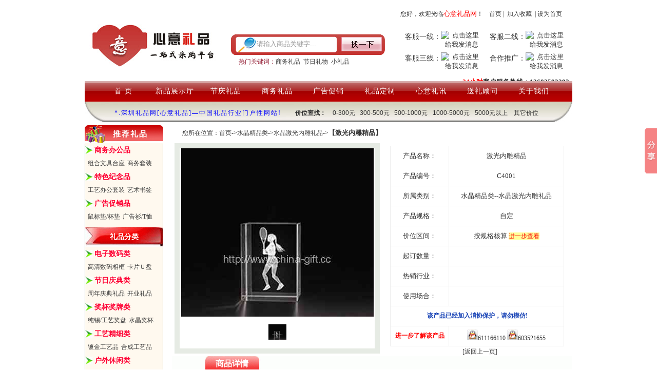

--- FILE ---
content_type: text/html
request_url: http://www.32lp.com/goods.asp?model=C4001
body_size: 12345
content:

<!DOCTYPE html PUBLIC "-//W3C//DTD XHTML 1.0 Transitional//EN">
<html>
<head>
<META content="text/html; charset=gb2312" http-equiv=Content-Type>
    <title>激光内雕精品-专业供应：水晶精品类|水晶激光内雕礼品--心意礼品网</title>
    <META content="text/html; charset=gb2312" http-equiv=Content-Type>
    <META name="KeyWords" content="办公礼品,深圳礼品,小礼品,礼品公司,广告促销礼品,商务礼品,电子礼品">
    <META name="Description" content="深圳心意礼品网是礼品行业网站中最全，最专业的礼品门户网站。深圳心意礼品网包含了上万种礼品供客户挑选，是采购和渠道专员最好的一站式礼品采购平台。专业供应：商务礼品、促销小礼品、广告礼品、水晶礼品、授权牌奖牌、奖杯奖品、工艺礼品、办公礼品、会议礼品、电子礼品、皮具礼品、结婚礼品、生日礼品、特色礼品、收藏纪念品、有机玻璃制品等。为客户提供一站式礼品批发和团购服务。">
    <meta name="Generator" content="深圳礼品">
	<LINK REL=StyleSheet HREF="type.css" TYPE="text/css" MEDIA=screen> 
</head>
<script language="javascript">
function seeBig(thispic,pathpic) {
  if(thispic==1){
    document.all.viewPic.innerHTML='<a target=_blank href=#><img border=0 src='+pathpic+' width=375 height=328 alt=查看产品图片></a>'
  }<!--第一张图片-->
  if(thispic==2){
    document.all.viewPic.innerHTML='<a target=_blank href=#><img border=0 src='+pathpic+' width=375 height=328 alt=查看产品图片></a>'
  }<!--第二张图片-->
  if(thispic==3){
    document.all.viewPic.innerHTML='<a target=_blank href=#><img border=0 src='+pathpic+' width=375 height=328 alt=查看产品图片></a>'
  }<!--第三张图片-->
}
</script>
<body>
<div id="main">
  <script type="text/javascript" src="js/jquery-1.3.2.min.js"></script>
  <script  type="text/javascript" src="js/new.js"></script>	
<div id="mtile">
    	<div class="mwelcome">
        您好，欢迎光临<font color="#FF0000">心意礼品网</font>！&nbsp;&nbsp;&nbsp;&nbsp;<a href="index.asp">首页</a>&nbsp;|&nbsp;
        <A href="javascript:window.external.addFavorite('http://www.32lp.com','商务礼品,促销礼品，深圳礼品-心意礼品采购网')" target="_self" title="深圳礼品采购网">加入收藏</a>
        &nbsp;|&nbsp;<a href="http://www.32lp.com" title="将深圳礼品网设为首页" onClick="this.style.behavior='url(#default#homepage)';this.setHomePage('http://www.32lp.com/');return(false);" style="behavior: url(#default#homepage)">设为首页</a>
        </div>

	<div class="mlogo"><a href="http://www.32lp.com/"><img src="logo.gif" width="250" height="84" alt="心意LOGO"></a></div>
    <div class="msearch">   
     <Script language="JavaScript">
		function oclick(){
			if(document.ise.sname.value =="请输入商品关键字..."){alert("输入不能为空，请输入后再进行查找！"); return false;}
			else if(document.ise.sname.value ==""){alert("输入不能为空，请输入后再进行查找！"); return false;}
			return true;
		}
		function q1_check(){
			alert("点击【确定】启动聊天窗口，如未能启动请加QQ：【603521655】进行产品咨询！")
			return true;
		}
		function q2_check(){
			alert("点击【确定】启动聊天窗口，如未能启动请加QQ：【611166110】进行产品咨询！")
			return true;
		}
		function q3_check(){
			alert("点击【确定】启动聊天窗口，如未能启动请加QQ：【990209665】进行产品咨询！")
			return true;
		}
		function q4_check(){
			alert("点击【确定】启动聊天窗口，如未能启动请加QQ：【224906147】进行合作推广事宜！")
			return true;
		}
	</script> 
        <div class="msearch_bg">
            <form  action="nsearch.asp" method="post" name="ise">
            <div class="msearch_words">
                <div class="msearch_words1">
                    <INPUT onBlur="if(this.value==''){this.value='请输入商品关键字...';}" onfocus="if(this.value=='请输入商品关键字...'){this.value='';}" value="请输入商品关键字..." name="sname"style="width:150px;height:28px; border:0; line-height:28px;color:#999;">	
               </div>
               </div>
               <div class="msearch_button">				
                <input name="image" type="image" onmousedown="return oclick()" src="inpic/gift05005.gif" />
               </div>
            </form>
        </div>
        <div class="msearch_keywords">
            <div class="msearch_keywords1">热门关键词：</div>
            <div class="msearch_keywords2"><a href="product.asp?genre=office_stationery">商务礼品</a>&nbsp;&nbsp;<a href="festival.asp" title="节日礼物--庆典/节日礼品">节日礼物</a>&nbsp;&nbsp;<a href="display.asp?bigclass=ad_promotion" title="小礼品--广告促销">小礼品</a></div>
        </div>
    </div>
    <div class="mcontact">
        <div class="mcontact_ruler1">
        	<div>
                <div class="mcontact_type1">客服一线：</div>
                <div class="mcontact_sin">
                    <a target="_blank" href="http://wpa.qq.com/msgrd?v=3&uin=603521655&site=qq&menu=yes" onclick="return q1_check()" >
                        <img border="0" src="http://wpa.qq.com/pa?p=1:603521655:41" alt="点击这里给我发消息" title="点击这里给我发消息" />
                    </a>
                </div>
            </div>
            <div>
           <div class="mcontact_type2">客服二线：</div>
                <div style="width:80px; height:30x; float:left; padding:3px 0 3px 0;">
                    <a target="_blank" href="http://wpa.qq.com/msgrd?v=3&uin=611166110&site=qq&menu=yes" onclick="return q2_check()" >
                        <img border="0" src="http://wpa.qq.com/pa?p=1:611166110:41" alt="点击这里给我发消息" title="点击这里给我发消息" />
                    </a>
                </div>
            </div>
        </div>
        <div class="mcontact_ruler2">
        	<div>
                <div class="mcontact_type1">客服三线：</div>
                <div class="mcontact_sin">
                    <a target="_blank" href="http://wpa.qq.com/msgrd?v=3&uin=990209665&site=qq&menu=yes" onclick="return q3_check()" >
                        <img border="0" src="http://wpa.qq.com/pa?p=1:990209665:41" alt="点击这里给我发消息" title="点击这里给我发消息" />
                    </a>
                </div>
            </div>
            <div>
           <div class="mcontact_type2">合作推广：</div>
                <div class="mcontact_sin">
                    <a target="_blank" href="http://wpa.qq.com/msgrd?v=3&uin=224906147&site=qq&menu=yes" onclick="return q4_check()" >
                        <img border="0" src="http://wpa.qq.com/pa?p=1:224906147:41" alt="点击这里给我发消息" title="点击这里给我发消息" />
                    </a>
                </div>
            </div>
        </div>
        <div class="mcontact_tel"><b><font color="#FF0000">24小时</font>客户服务热线：13682593392</b></div>
     </div>
</div>

    <div id="tna">
    	<div style="margin:0 25px 0 25px">
          <li><a href="index.asp" title="网站首页">首&nbsp;页</a></li>
          <li><a href="showpro.asp" title="特色创意礼品新品展示">新品展示厅</a></li>
          <li><a href="festival.asp" title="节庆礼品|庆典礼品|周年礼品">节庆礼品</a></li>
		  <li><a href="business.asp" title="商务礼品|商务办公|特色商务礼品">商务礼品</a></li>
		  <li><a href="adgifts.asp" title="广告促销礼品">广告促销</a></li>
          <li><a href="custom.asp" title="心意礼品定制">礼品定制</a></li>
          <li><a href="info.asp" title="礼业资讯|展会资讯|行业动态">心意礼讯</a></li> 
		  <li><a href="adviser.asp" title="您身边免费的送礼专家">送礼顾问</a></li>              
          <li><a href="abouts.asp" title="关于我们|联系我们">关于我们</a></li>
       </div>
    </div>

<div id="serch_pro">
<div class="imwords">
<p>*.深圳礼品网[心意礼品]—中国礼品行业门户性网站!</p>
</div>
<div class="pricesou">
<div style="float:left;font-weight:bold;">价位查找：</div>
<div id="navMenu">

<ul>
    <li style="width:55px;"><a href='tsearch.asp?price=0-300' rel="dropmenu1">0-300元</a></li>
    <li style="width:70px;"><a href='tsearch.asp?price=300-500'>300-500元</a></li>
    <li style="width:75px;"><a href='tsearch.asp?price=500-1000'>500-1000元</a></li>
    <li style="width:85px;"><a href='tsearch.asp?price=1000-5000'>1000-5000元</a></li>
    <li style="width:75px;"><a href='tsearch.asp?price=over5000'>5000元以上</a></li>
    <li style="width:65px;"><a href='tsearch.asp?price=other'>其它价位</a></li>
  </ul>
</div>

<script type='text/javascript' src='js/pshowl.js'></script>
<ul id="dropmenu1" class="dropMenu">
<li><a target="_blank" href="tsearch.asp?price=0-2" title="0-2元礼品分类">0-2元</a></li>
<li><a target="_blank" href="tsearch.asp?price=2-10" title="2-10元礼品分类">2-10元</a></li>
<li><a target="_blank" href="tsearch.asp?price=10-30" title="10-30元礼品分类">10-30元</a></li>
<li><a target="_blank" href="tsearch.asp?price=30-50" title="30-50元礼品分类">30-50元</a></li>
<li><a target="_blank" href="tsearch.asp?price=50-100" title="50-100元礼品分类">50-100元</a></li>
<li><a target="_blank" href="tsearch.asp?price=100-200" title="100-200元礼品分类">100-200元</a></li>
<li><a target="_blank" href="search.asp?price=200-300" title="200-300元礼品分类">200-300元</a></li>
</ul>
<script type="text/javascript">cssdropdown.startchrome("navMenu")</script>
</div>

</div>

  <div class="adfree"></div>
<div id="control">
  <div id="index_meau">
   	<div id="left_meau">
<div id="sidebar">
<div class="right_meau_list1_logo">
  <div class="right_meau_list1_words" title="推荐礼品">推荐礼品</div>
  </div> 
  <div id="meauside">
    <div class="sidelist">
	    <span>
	    <div id="meaulist"><a href="display.asp?bigclass=business_gift" title="点击查看：商务办公品">商务办公品</a></div></span>
  <div class="i-list">
		    <ul>
			      <li><a href="product.asp?genre=business_stationery" title="商务组合文具台座">商务组合文具台座</a></li>
                  <li><a href="product.asp?genre=business_leather" title="商务文具/皮具套装">商务文具/皮具套装</a></li>
                  <li><a href="product.asp?genre=inspirational_ornaments" title="励志哲理类摆件">励志哲理类摆件</a></li>
                  <li><a href="product.asp?genre=notebook" title="笔记本/记事本">笔记本/记事本</a></li>
                  <li><a href="product.asp?genre=manager_folder" title="经理夹/万用手册">经理夹/万用手册</a></li>
                  <li><a href="product.asp?genre=anniversary_gift" title="周年庆典礼品">周年庆典礼品</a></li>
                  <li><a href="product.asp?genre=craft_pen" title="笔筒/工艺笔筒">笔筒/工艺笔筒</a></li>
                  <li><a href="product.asp?genre=ceramic_pen" title="宝珠/钢笔/陶瓷笔">宝珠/钢笔/陶瓷笔</a></li>
                  <li><a href="penproduct.asp" title="金属圆珠笔/签字笔">金属圆珠笔/签字笔</a></li>
                  <li><a href="product.asp?genre=card_case" title="名片盒/包系列">名片盒/包系列</a></li>			
           </ul>
		</div>
	</div>
    <div id="zsname">
    <ul>
     <li><a href="product.asp?genre=business_stationery" title="组合文具台座">组合文具台座</a></li>
     <li><a href="product.asp?genre=business_leather" title="商务套装">商务套装</a></li>
    </ul>
  </div>  
<!--second start-->
	<div class="sidelist">
	    <span><div id="meaulist"><a href="display.asp?bigclass=givenghy" title="点击查看：特色纪念品">特色纪念品</a></div></span>
  <div class="i-list">
		    <ul>
                <li><a href="product.asp?genre=paperweight" title="工艺笔筒/镇纸">工艺笔筒/镇纸</a></li>
                <li><a href="product.asp?genre=notes_box" title="工艺名片/便签盒">工艺名片/便签盒</a></li>
                <li><a href="product.asp?genre=office_stationery" title="工艺办公文具套装">工艺办公文具套装</a></li>
                <li><a href="product.asp?genre=process_screen" title="工艺屏风/木盒">工艺屏风/木盒</a></li>
                <li><a href="product.asp?genre=book_shaped_plaque" title="工艺书形纪念牌">工艺书形纪念牌</a></li>
                <li><a href="product.asp?genre=commemorative_plate" title="工艺钟表/纪念盘">工艺钟表/纪念盘</a></li>
                <li><a href="product.asp?genre=crystal_relief" title="水晶浮雕精品">水晶浮雕精品</a></li>
		        <li><a href="product.asp?genre=metal_bookmark" title="艺术金属书签">艺术金属书签</a></li>
				<li><a href="product.asp?genre=porcelain" title="红瓷器/骨瓷工艺品">红瓷器/骨瓷工艺品</a></li>
				<li><a href="product.asp?genre=cloisonne" title="红/骨瓷茶具笔筒">红/骨瓷茶具笔筒</a></li>
          </ul>
		</div>
	</div>
    <div id="zsname">
    <ul>
     <li><a href="product.asp?genre=office_stationery" title="工艺办公套装">工艺办公套装</a></li>
     <li><a href="product.asp?genre=metal_bookmark" title="艺术书签">艺术书签</a></li>
    </ul>
  </div>  
<!--third start-->
	<div class="sidelist">
	    <span>
	    <div id="meaulist"><a href="display.asp?bigclass=ad_promotion" title="点击查看：广告促销品">广告促销品</a></div></span>
  <div class="i-list">
		    <ul>
                  <li><a href="product.asp?genre=advertising_t-shirts" title="广告/文化/T恤衫">广告/文化/T恤衫</a></li>
                  <li><a href="product.asp?genre=advertising_umbrella" title="广告/礼品/太阳伞">广告/礼品/太阳伞</a></li>
                  <li><a href="product.asp?genre=advertising _cups" title="磨砂/卡通/纸杯">磨砂/卡通/纸杯</a></li>
                  <li><a href="product.asp?genre=bottle_opener" title="开瓶器/瓶启">开瓶器/瓶启</a></li>
                  <li><a href="product.asp?genre=advertising_coasters" title="鼠标垫/广告杯垫">鼠标垫/广告杯垫</a></li>
                  <li><a href="product.asp?genre=advertising_fan" title="广告/PP塑料/纸扇">广告/PP塑料/纸扇</a></li>
                  <li><a href="product.asp?genre=advertising_towel" title="广告毛巾/广告围裙">广告毛巾/广告围裙</a></li>
				  <li><a href="product.asp?genre=advert_cart_napkin" title="笔/名片/纸巾筒">笔/名片/纸巾筒</a></li>
                  <li><a href="product.asp?genre=toothpick_holder" title="卡通牙签筒/牙刷套">卡通牙签筒/牙刷套</a></li>
                  <li><a href="product.asp?genre=metal_keychain" title="金属钥匙扣">金属钥匙扣</a></li>
                  <li><a href="product.asp?genre=multifunctional_grelots" title="多功能钥匙扣">多功能钥匙扣</a></li>
                  <li><a href="product.asp?genre=leather_light_grelots" title="皮灯钥匙扣">皮灯钥匙扣</a></li>
                  <li><a href="product.asp?genre=pvc_grelots" title="PVC钥匙扣">PVC钥匙扣</a></li>
                  <li><a href="product.asp?genre=poly_grelots" title="亚克力/有机玻璃钥匙扣">有机玻璃钥匙扣</a></li>
                  
          </ul>
		</div>
	</div>
    <div id="zsname">
    <ul>
     <li><a href="product.asp?genre=advertising_coasters" title="鼠标垫/杯垫">鼠标垫/杯垫</a></li>
     <li><a href="product.asp?genre=advertising_t-shirts" title="广告衫/T恤">广告衫/T恤</a></li>
    </ul>
  </div>
<!--classification -->
<div class="selist_bg" title="">
            	<div class="selist_words" title="礼品分类">礼品分类</div>
</div>
<!--5 start-->
	<div class="sidelist">
	    <span>
	    <div id="meaulist"><a href="display.asp?bigclass=digital_gift" title="点击查看：电子数码类">电子数码类</a></div></span>
	  <div class="i-list">
		    <ul>
                    <li><a href="product.asp?genre=card_u_disk" title="卡片式U盘/MP3">卡片式U盘/MP3</a></li>
			<li><a href="product.asp?genre=glod_u" title="贵金属U盘">贵金属U盘</a></li>
                    <li><a href="product.asp?genre=multifunction_pen" title="多功能笔筒">多功能笔筒</a></li>
                    <li><a href="product.asp?genre=digital_photo_frame" title="多功能数码相框">多功能数码相框</a></li>
                    <li><a href="product.asp?genre=speaker_bell" title="迷你音箱/数码木钟">迷你音箱/数码木钟</a></li>
                    <li><a href="product.asp?genre=radio_calculator" title="收音机/计算器">收音机/计算器</a></li>
                    <li><a href="product.asp?genre=calendar_clock" title="万年历/电子钟">万年历/电子钟</a></li>
                    <li><a href="product.asp?genre=telephone_lamp" title="时尚台灯/电话机">时尚台灯/电话机</a></li>
                    <li><a href="product.asp?genre=multifunctional_mouse" title="多功能鼠标">多功能鼠标</a></li>
                    <li><a href="product.asp?genre=digital_box" title="SIM卡备份/数码盒">SIM卡备份/数码盒</a></li>
		  </ul>
	  </div>
	</div>
 <div id="zsname">
    <ul>
    <li><a href="product.asp?genre=digital_photo_frame" title="高清数码相框">高清数码相框</a></li>
    <li><a href="product.asp?genre=card_u_disk" title="卡片Ｕ盘">卡片Ｕ盘</a></li>
     
    </ul>
  </div>   
<!--6 start-->
	<div class="sidelist">
	    <span>
	    <div id="meaulist"><a href="display.asp?bigclass=festivity_gift" title="点击查看：节日庆典类">节日庆典类</a></div></span>
	  <div class="i-list">
		    <ul>
                <li><a href="product.asp?genre=birthday_gift" title="生日/祝寿礼品">生日/祝寿礼品</a></li>
                <li><a href="product.asp?genre=wedding_gifts" title="结婚/婚庆礼品">结婚/婚庆礼品</a></li>
                <li><a href="product.asp?genre=valentine_day_gift" title="情侣/情人节礼品">情侣/情人节礼品</a></li>
                <li><a href="product.asp?genre=holiday_gifts" title="西方节日礼品">西方节日礼品</a></li>
                <li><a href="product.asp?genre=new_year_gift" title="春节/新年礼品">春节/新年礼品</a></li>
                <li><a href="product.asp?genre=festival_gifts" title="开业庆典/大件礼品">开业庆典/大件礼品</a></li>
                <li><a href="product.asp?genre=anniversary_gifts" title="周年庆典礼品">周年庆典礼品</a></li>			
          </ul>
	  </div>
	</div>
    <div id="zsname">
    <ul>
     <li><a href="product.asp?genre=anniversary_gifts" title="周年庆典礼品">周年庆典礼品</a></li>
     <li><a href="product.asp?genre=festival_gifts" title="开业礼品">开业礼品</a></li>
    </ul>
  </div>
<!--7 start-->
	<div class="sidelist">
	    <span>
	    <div id="meaulist"><a href="display.asp?bigclass=award_cabinet" title="点击查看：奖杯奖牌类">奖杯奖牌类</a></div></span>
	  <div class="i-list">
		    <ul>
                  <li><a href="product.asp?genre=craft_awards" title="纯锡/工艺奖盘">纯锡/工艺奖盘</a></li>
                  <li><a href="product.asp?genre=special_card" title="特制奖牌/授权牌">特制奖牌/授权牌</a></li>
                  <li><a href="product.asp?genre=conventional_ card" title="常规奖牌/授权牌">常规奖牌/授权牌</a></li>
                  <li><a href="product.asp?genre=crystal_trophy_medals" title="水晶奖杯奖牌">水晶奖杯奖牌</a></li>
                  <li><a href="product.asp?genre=metal_trophy" title="高尔夫/金属奖杯">高尔夫/金属奖杯</a></li>
                  <li><a href="product.asp?genre=certificate" title="荣誉/资格证书">荣誉/资格证书</a></li>
                  <li><a href="product.asp?genre=laser_engraving_medal" title="激光雕刻木奖牌">激光雕刻木奖牌</a></li>
                  <li><a href="product.asp?genre=distribution_board" title="有机玻璃/经销牌">有机玻璃/经销牌</a></li>
                  <li><a href="product.asp?genre=banner" title="锦旗/绶带/条幅">锦旗/绶带/条幅</a></li>
                  <li><a href="product.asp?genre=emblem_pe" title="徽章/工号牌">徽章/工号牌</a></li>
                  <li><a href="product.asp?genre=medal_card" title="奖章">奖章</a></li>
                  <li><a href="product.asp?genre=card_coin_glod" title="金卡/VIP贵宾卡/纪念币">贵宾卡/纪念币</a></li>
          </ul>
	  </div>
	</div>
    <div id="zsname">
    <ul>
     <li><a href="product.asp?genre=craft_awards" title="纯锡/工艺奖盘">纯锡/工艺奖盘</a></li>
     <li><a href="product.asp?genre=crystal_trophy_medals" title="水晶奖杯">水晶奖杯</a></li>
    </ul>
  </div>
<!--8 start-->
	<div class="sidelist">
	    <span>
	    <div id="meaulist"><a href="display.asp?bigclass=technology_gift" title="点击查看：工艺精细类">工艺精细类</a></div></span>
	  <div class="i-list">
		    <ul>
                  <li><a href="product.asp?genre=gilded_crafts" title="镀金工艺品">镀金工艺品</a></li>
                  <li><a href="product.asp?genre=gold_electroforming" title="24K电铸金/绒沙金">24K电铸金/绒沙金</a></li>
                  <li><a href="product.asp?genre=ceremony_crafts" title="开业庆典/工艺品">开业庆典/工艺品</a></li>
                  <li><a href="product.asp?genre=natural_crafts" title="金玉(天然)工艺品">金玉(天然)工艺品</a></li>
                  <li><a href="product.asp?genre=glass_crafts" title="琉璃工艺品">琉璃工艺品</a></li>
                  <li><a href="product.asp?genre=jade_crafts" title="合成玉工艺品">合成玉工艺品</a></li>
                  <li><a href="product.asp?genre=gemstone_globe" title="实木/宝石地球仪">实木/宝石地球仪</a></li>
                  <li><a href="product.asp?genre=cloisonne" title="景泰蓝/青花/红瓷">景泰蓝/青花/红瓷</a></li>
                  <li><a href="product.asp?genre=wooden_crafts" title="木制/木雕工艺品">木制/木雕工艺品</a></li>  
                  <li><a href="product.asp?genre=porcelain" title="红瓷/青花瓷/黄瓷">红瓷/青花瓷/黄瓷</a></li>		
            </ul>
	  </div>
	</div>
  <div id="zsname">
    <ul>
     <li><a href="product.asp?genre=gilded_crafts" title="镀金工艺品">镀金工艺品</a></li>
     <li><a href="product.asp?genre=jade_crafts" title="合成工艺品">合成工艺品</a></li>
    </ul>
  </div>
<!--9 start-->
	<div class="sidelist">
	    <span>
	    <div id="meaulist"><a href="display.asp?bigclass=leisure_product" title="点击查看：户外休闲类">户外休闲类</a></div></span>
	  <div class="i-list">
		    <ul>
                    <li><a href="product.asp?genre=movement_kettle" title="登山/运动水壶">登山/运动水壶</a></li>
                    <li><a href="product.asp?genre=tents" title="野餐包/冰包/帐蓬">野餐包/冰包/帐蓬</a></li>
                    <li><a href="product.asp?genre=beach_chair" title="休闲椅/沙滩椅">休闲椅/沙滩椅</a></li>
                    <li><a href="product.asp?genre=fitness_supplies" title="健身用品">健身用品</a></li>
                    <li><a href="product.asp?genre=army_knife" title="多功能瑞士军刀">多功能瑞士军刀</a></li>
                    <li><a href="product.asp?genre=car_accessories" title="汽车饰品/车挂">汽车饰品/车挂</a></li>
                    <li><a href="product.asp?genre=automotive_supplies" title="汽车用品">汽车用品</a></li>
                    <li><a href="product.asp?genre=car_refrigerator" title="车载冰箱/消毒器">车载冰箱/消毒器</a></li>
          </ul>
	  </div>
	</div>
    <div id="zsname">
    <ul>
     <li><a href="product.asp?genre=fitness_supplies" title="便携健身用品">便携健身用品</a></li>
     <li><a href="product.asp?genre=car_accessories" title="汽车用品">汽车用品</a></li>
    </ul>
  </div>
<!--10 start-->
	<div class="sidelist">
	    <span>
	    <div id="meaulist"><a href="display.asp?bigclass=helth_gift" title="点击查看：健康环保类">健康环保类</a></div></span>
	  <div class="i-list">
		    <ul>
                  <li><a href="product.asp?genre=air_purification" title="活性炭雕/空气净化">活性炭雕/空气净化</a></li>
                  <li><a href="product.asp?genre=green gift" title="太阳能环保礼品">太阳能环保礼品</a></li>
				  <li><a href="product.asp?genre=led_lamp" title="LED台灯">LED台灯</a></li>
				  <li><a href="product.asp?genre=led_flashlight" title="LED手电筒">LED手电筒</a></li>
				  <li><a href="product.asp?genre=multifunctional_scale" title="多功能健康秤">多功能健康秤</a></li>
                  <li><a href="product.asp?genre=porcelain_cup" title="活性聚能瓷/茶具">活性聚能瓷/茶具</a></li>
		  </ul>
	  </div>
	</div>
    <div id="zsname">
    <ul>
     <li><a href="product.asp?genre=multifunctional_scale" title="多功能健康秤">多功能健康秤</a></li>
     <li><a href="product.asp?genre=led_lamp" title="LED台灯">LED台灯</a></li>
    </ul>
  </div>
<!--11 start-->
	<div class="sidelist">
	    <span>
	    <div id="meaulist"><a href="display.asp?bigclass=plexiglass_gift" title="点击查看：有机玻璃类">有机玻璃类</a></div></span>
	  <div class="i-list">
		    <ul>
                  <li><a href="product.asp?genre=digital_display" title="数码展示架">数码展示架</a></li>
                  <li><a href="product.asp?genre=high_display" title="高档展示架">高档展示架</a></li>
                  <li><a href="product.asp?genre=pen_holder" title="资料/眼镜/笔架">资料/眼镜/笔架</a></li>
                  <li><a href="product.asp?genre=hotel_supplies" title="牌类/酒店用品">牌类/酒店用品</a></li>
                  <li><a href="product.asp?genre=property_indicator" title="物业标识/标牌">物业标识/标牌</a></li>
                  <li><a href="product.asp?genre=medal" title="奖牌/奖杯/授权牌">奖牌/奖杯/授权牌</a></li>
                  <li><a href="product.asp?genre=advertising_signs" title="广告招牌/水晶字">广告招牌/水晶字</a></li>
                  <li><a href="product.asp?genre=photo_frame" title="相框/相架">相框/相架</a></li>
                  <li><a href="product.asp?genre=showcase" title="展柜/建筑模型">展柜/建筑模型</a></li>
				  <li><a href="product.asp?genre=key_chain" title="亚克力钥匙扣">亚克力钥匙扣</a></li>
          </ul>
	  </div>
	</div>
    <div id="zsname">
    <ul>
     <li><a href="product.asp?genre=digital_display" title="产品展示座架">产品展示座架</a></li>
     <li><a href="product.asp?genre=key_chain" title="钥匙扣">钥匙扣</a></li>
    </ul>
  </div>
<!--12 start-->
	<div class="sidelist">
	    <span>
	    <div id="meaulist"><a href="display.asp?bigclass=seita_gift" title="点击查看：烟酒茶具类">烟酒茶具类</a></div></span>
	  <div class="i-list">
		    <ul>
                  <li><a href="product.asp?genre=manual_tea_set" title="宜兴手工紫砂茶具">宜兴手工紫砂茶具</a></li>          
                  <li><a href="product.asp?genre=tin_wine" title="纯锡茶酒具">纯锡茶酒具</a></li>
                  <li><a href="product.asp?genre=melamine_ashtray" title="塑料/密胺烟灰缸">塑料/密胺烟灰缸</a></li>
                  <li><a href="product.asp?genre=ashtray" title="无烟环保烟灰缸">无烟环保烟灰缸</a></li>
                  <li><a href="product.asp?genre=metal_lighter" title="金属/塑料打火机">金属/塑料打火机</a></li>
                  <li><a href="product.asp?genre=tea_tray" title="电茶炉组合茶盘">电茶炉组合茶盘</a></li>
                  <li><a href="product.asp?genre=business_tea" title="健康商务茶具">健康商务茶具</a></li>
                  <li><a href="product.asp?genre=crystal_glass" title="金座水晶酒杯">金座水晶酒杯</a></li>
                  <li><a href="product.asp?genre=vacuum_cup" title="保温杯/真空杯">保温杯/真空杯</a></li>
                  <li><a href="product.asp?genre=red_porcelain" title="红瓷/青花瓷/黄瓷">红瓷/青花瓷/黄瓷</a></li>		  
                  <li><a href="product.asp?genre=crystal_ashtray" title="水晶烟灰缸">水晶烟灰缸</a></li>
		  </ul>
	  </div>
	</div>
    <div id="zsname">
    <ul>
     <li><a href="product.asp?genre=crystal_ashtray" title="水晶烟灰缸">水晶烟灰缸</a></li>
     <li><a href="product.asp?genre=business_tea" title="健康商务类">健康商务类</a></li>
    </ul>
  </div>
  <!--13 start-->
	<div class="sidelist">
	    <span>
	    <div id="meaulist"><a href="display.asp?bigclass=home_gift" title="点击查看：家居日用品">家居日用品</a></div></span>
	  <div class="i-list">
		    <ul>
                  <li><a href="product.asp?genre=water_kettle" title="热水壶/保温壶">热水壶/保温壶</a></li>
                  <li><a href="product.asp?genre=tool_suite" title="工具组合套装">工具组合套装</a></li>
                  <li><a href="product.asp?genre=shopping_cart" title="家庭购物车">家用购物车</a></li>
                  <li><a href="product.asp?genre=health_scale" title="多功能健康秤">多功能健康秤</a></li>
                  <li><a href="product.asp?genre=manicure_supplies" title="美容修甲用品">美容修甲用品</a></li>
                  <li><a href="product.asp?genre=multifunctional_pillow" title="多功能抱枕/抱枕被">多功能抱枕/抱枕被</a></li>
                  <li><a href="product.asp?genre=juicer" title="多功能榨汁机">多功能榨汁机</a></li>
                  <li><a href="product.asp?genre=ceramic_tea_sets" title="餐/酒具/陶瓷茶具">餐/酒具/陶瓷茶具</a></li>
                  <li><a href="product.asp?genre=bedding" title="蚕丝被/床上用品">蚕丝被/床上用品</a></li>        
                  <li><a href="product.asp?genre=fresh_box" title="塑料餐具/保鲜盒">塑料餐具/保鲜盒</a></li>
                  <li><a href="product.asp?genre=porcelain_ tea" title="聚能瓷健康茶具">聚能瓷健康茶具</a></li>
          </ul>
	  </div>
	</div>
    <div id="zsname">
    <ul>
     <li><a href="product.asp?genre=water_kettle" title="日用水壶系列">日用水壶系列</a></li>
     <li><a href="product.asp?genre=bedding" title="床上用品">床上用品</a></li>
    </ul>
  </div>
<!--14 start-->
	<div class="sidelist">
	    <span>
	    <div id="meaulist"><a href="display.asp?bigclass=art_gift" title="点击查看：艺术收藏品">艺术收藏品</a></div></span>
	  <div class="i-list">
		    <ul>
                <li><a href="product.asp?genre=seal" title="印章/文房四宝">印章/文房四宝</a></li>
                <li><a href="product.asp?genre=bamboo" title="激光雕刻竹简/木书">激光雕刻竹简/木书</a></li>
                <li><a href="product.asp?genre=memorial_collection" title="纪念收藏册">纪念收藏册</a></li>
                <li><a href="product.asp?genre=other _collection" title="其它艺术收藏品">其它艺术收藏品</a></li>
          </ul>
	  </div>
	</div>
    <div id="zsname">
    <ul>
     <li><a href="product.asp?genre=memorial_collection" title="纪念收藏册">纪念收藏册</a></li>
     <li><a href="product.asp?genre=seal" title="文房四宝">文房四宝</a></li>
    </ul>
  </div>
<!--15 start-->
	<div class="sidelist">
	    <span>
	    <div id="meaulist"><a href="display.asp?bigclass=Printing_packaging_category" title="点击查看：印刷包装类">印刷包装类</a></div></span>
	  <div class="i-list">
		    <ul>
                <li><a href="product.asp?genre=non-woven_bags" title="无纺布手提礼品袋/购物袋">无纺购物袋</a></li>
                <li><a href="product.asp?genre=sort_calendar" title="缎面高档台历/周历">缎面台历/周历</a></li>
                <li><a href="product.asp?genre=hand_gift_bag" title="PP手提礼品袋/购物袋">PP礼品袋/购物袋</a></li>
                <li><a href="product.asp?genre=advertising_cards" title="广告扑克牌">广告扑克牌</a></li>
				<li><a href="product.asp?genre=Advertising_paper_brick" title="广告纸砖/多次贴便笺条">多次贴便笺条</a></li>
				<li><a href="product.asp?genre=year_calendar" title="挂历/年历">挂历/年历</a></li>
                <li><a href="product.asp?genre=hand_bag" title="手提纸袋">手提纸袋</a></li>
				<li><a href="product.asp?genre=custom_gift_box" title="礼品/烟酒/手机包装盒定制">礼品包装盒定制</a></li>
                
          </ul>
	  </div>
	</div>
    <div id="zsname">
    <ul>
     <li><a href="product.asp?genre=sort_calendar" title="缎面高档台历/周历">缎面周/台历</a></li>
     <li><a href="product.asp?genre=non-woven_bags" title="无纺布手提礼品袋/购物袋">无纺购物袋</a></li>
    </ul>
  </div>
  </div>
</div>
<div style="width:151px; height:278; border:1px solid #D7D7D7; margin-top:2px; padding:2px; overflow:hidden; float:left;"><img src="inpic/lclogo.gif" title="心意礼品册" border="0"></div>
</div>
    <div id="goods">
    
    	<div  class="part35">您所在位置：<a href="index.asp">首页</a>-><a href="display.asp?bigclass=givenghy" title="水晶精品类">水晶精品类</a>-><a href="product.asp?genre=office_stationery" title="水晶激光内雕礼品">水晶激光内雕礼品</a>-><strong>【激光内雕精品】</strong></div>
<div class="part40">
            <table border="0" width="380" cellpadding="0" style="border-collapse: collapse">
				
                <tr>
                    <td colspan="7" align="center" id="viewPic">
                    
                    <a href="#" target=_blank >
                    
                        <img src="../pic/20048611453273499.jpg" width=375 height=328 alt="激光内雕精品" ></a>
                    </td> <!--第一张图片-->
                    
                </tr>
                <tr>
                    <td colspan="7" align="center"  height="15"></td>
                </tr>
                <tr>
                <td align="center"><span class="spic">
                
                <a href="#" onMouseOver="javascript:seeBig(1,'../pic/20048611453273499.jpg')" style="cursor:pointer">
                 <img src="../pic/20048611453273499.jpg" width="35" height="30" alt="激光内雕精品">
                    
                    </a></span></td><!--第一张图片-->
                <!--第二张图片-->
                </td><!--第三张图片-->
                </tr>
            </table>
        
        </div>
        <div id="showgoods">
        	<table border="1">
            	<tr>
                	<td width="113" height="38">产品名称：</td>
                    <td width="223">激光内雕精品</td>
                </tr>
                <tr>
                	<td height="38">产品编号：</td>
                    <td height="38">C4001</td>
                </tr>
                <tr>
                	<td height="38">所属类别：</td>
                    <td>水晶精品类--水晶激光内雕礼品</td>
                </tr>
                <tr>
                	<td height="38">产品规格：</td>
                    <td>自定</td>
                </tr>
                <tr>
                	<td height="38">价位区间：</td>
                    <td>按规格核算&nbsp;<a href="inquiry.asp?Qmodel=C4001" style="color:#F00; background-color:#FF9;">进一步查看</a></td>
                </tr>
                <tr>
                	<td height="38">起订数量：</td>
                    <td></td>
                </tr>
                <tr>
                	<td height="38">热销行业：</td>
                    <td></td>
                </tr>
                <tr>
                	<td height="38">使用场合：</td>
                    <td></td>
              </tr>
                <tr>
                	<td height="38" colspan="2"><div class="part36">该产品已经加入消协保护，请勿模仿!</div></td>
                </tr>
                <tr>
                	<td height="38"><div class="part37">进一步了解该产品</div></td>
                    <td><a href="http://wpa.qq.com/msgrd?v=3&amp;uin=611166110&amp;site=qq&amp;menu=yes"><img src="designpic/qq_online.jpg" alt="QQ在线咨询" width="21" height="21">611166110</a>
                    <a href="http://wpa.qq.com/msgrd?v=3&amp;uin=603521655&amp;site=qq&amp;menu=yes"><img src="designpic/qq_online.jpg" alt="QQ在线咨询" width="21" height="21">603521655</a>
                    </td>
              </tr>
            </table>
          <div class="part38"><a href="javascript:history.back(-1)">[返回上一页]</a> </div>  
        </div>
        
        
<div class="part39">
        	<div class="part41">
                <div class="part42">商品详情</div>
            </div>
            <div class="part43">
            	<div class="part44">激光内雕精品</div>
            </div>
             
            <div class="part45">
            	<div class="part46">
                    <div class="part47">相关产品</div>
                 </div>		
                <div class="part48">
                	
                    <div>
                    	<div class="part49">
                        <div class="part50"><a href="goods.asp?model=C4007" title="激光内雕精品"><img src="../tempic/20048611501173499.jpg" width="165" height="145" alt="激光内雕精品"></a></div>
                        <div class="part51"><a href="goods.asp?model=C4007" title="激光内雕精品">激光内雕精品</a></div>
                        </div>
                        
                    </div>
                    
                    <div>
                    	<div class="part49">
                        <div class="part50"><a href="goods.asp?model=SJ3048" title="水晶鼎"><img src="../tempic/2011111014384943437.jpg" width="165" height="145" alt="水晶鼎"></a></div>
                        <div class="part51"><a href="goods.asp?model=SJ3048" title="水晶鼎">水晶鼎</a></div>
                        </div>
                        
                    </div>
                    
                    <div>
                    	<div class="part49">
                        <div class="part50"><a href="goods.asp?model=C3003" title="文具笔座表座"><img src="../tempic/20048611275573499.jpg" width="165" height="145" alt="文具笔座表座"></a></div>
                        <div class="part51"><a href="goods.asp?model=C3003" title="文具笔座表座">文具笔座表座</a></div>
                        </div>
                        
                    </div>
                    
                    <div>
                    	<div class="part49">
                        <div class="part50"><a href="goods.asp?model=SJ3028" title="水晶鼎"><img src="../tempic/201111101484698560.jpg" width="165" height="145" alt="水晶鼎"></a></div>
                        <div class="part51"><a href="goods.asp?model=SJ3028" title="水晶鼎">水晶鼎</a></div>
                        </div>
                        
                    </div>
                    
                    <div>
                    	<div class="part49">
                        <div class="part50"><a href="goods.asp?model=C2065040" title="水晶文具台座"><img src="../tempic/20092199592730399.jpg" width="165" height="145" alt="水晶文具台座"></a></div>
                        <div class="part51"><a href="goods.asp?model=C2065040" title="水晶文具台座">水晶文具台座</a></div>
                        </div>
                        
                    </div>
                    
                    <div>
                    	<div class="part49">
                        <div class="part50"><a href="goods.asp?model=C9033" title="香水瓶"><img src="../tempic/200651018164873499.jpg" width="165" height="145" alt="香水瓶"></a></div>
                        <div class="part51"><a href="goods.asp?model=C9033" title="香水瓶">香水瓶</a></div>
                        </div>
                        
                    </div>
                    
                    <div>
                    	<div class="part49">
                        <div class="part50"><a href="goods.asp?model=C9018" title="香水瓶"><img src="../tempic/20065101875873499.jpg" width="165" height="145" alt="香水瓶"></a></div>
                        <div class="part51"><a href="goods.asp?model=C9018" title="香水瓶">香水瓶</a></div>
                        </div>
                        
                    </div>
                    
                    <div>
                    	<div class="part49">
                        <div class="part50"><a href="goods.asp?model=C307025" title="水晶水立方"><img src="../tempic/200921914143812931.jpg" width="165" height="145" alt="水晶水立方"></a></div>
                        <div class="part51"><a href="goods.asp?model=C307025" title="水晶水立方">水晶水立方</a></div>
                        </div>
                        
                    </div>
                    
                    
                </div>
            </div>
    	</div>
    </div>    
  </div>
  </div>
<div id="boinfo">
	<div id="boside">
        <div id="boword"><A href="index.asp">返回首页</A> </div>
        <div id="boword"><A href="abouts.asp">关于我们</A></div>
        <div id="boword"><A href="adviser.asp">信息反馈</A></div>
        <div id="boword"><A href="sitemap.html">网站地图</A></div>
        <div id="boword"><A href="procurement.html">采购流程</A></div>
        <div id="boword"><A href="disclaimer.html">免责声明</A></div>
        <div id="boword"><A href="infoexpo.asp">展会资讯</A></div>
        <div id="boword"><A href="suggestion.html">投诉建议</A></div>
        <div id="boword"><A href="link.asp">申请链接</A></div>
    </div>
    <div id="boqq"><A href="http://wpa.qq.com/msgrd?V=1&Uin=296880583&Site=深圳市心意礼品" target="blank" Reserved&Menu="yes" 2011><img src="designpic/qq_online.jpg" alt="点击QQ在线聊天"></A></div>
</div>

	<div id="down">
	<hr>
    	ICP证号: 粤ICP备11078291号 Copyright 2010-2016 Powered by xine gift ，心意礼品开发服务部 All Rights Reserved.<br>
服务电话：0755-26969200 传真：0755-26939392 E-Mail:<a href="mailto:xinyi@32Lp.com" title="点击发送邮件给心意礼品">xinyi@32Lp.com</a>&nbsp;&nbsp;<script src="http://s21.cnzz.com/stat.php?id=3474390&web_id=3474390&show=pic" language="JavaScript"></script>
</div>
<!-- Baidu Button BEGIN -->
<script type="text/javascript" id="bdshare_js" data="type=slide&amp;img=4&amp;uid=756191" ></script>
<script type="text/javascript" id="bdshell_js"></script>
<script type="text/javascript">
	document.getElementById("bdshell_js").src = "http://bdimg.share.baidu.com/static/js/shell_v2.js?cdnversion=" + new Date().getHours();
</script>
<!-- Baidu Button END -->
</div>
</body>
</html>


--- FILE ---
content_type: text/css
request_url: http://www.32lp.com/type.css
body_size: 5280
content:
*{margin:3;padding:0;font-size:13px;}
body{font-size:12px;color:#333333;text-align:center;margin-top: 8px;}
#main{width:950px;height:auto;margin:0px auto;}
.main_auto{width:950px;height:auto; overflow:hidden;}
select{font-family: Times New Roman,arial,verdana,sans-serif;}
table{	border-collapse:collapse;}
img{border:0;}
ul{list-style-type:none;}
.clear{clear: both;height:0;line-height:0px;font-size:14px;}
.center{text-align:center;}
.mleft0{margin-left:0px !important;}
.mtop0{margin-top:0px !important;}
.strong{font-weight: bold;}
.sb{color:#009A91;font-weight: bold;}
/*头部*/

a:link {color:#383838;font-size:12px;text-decoration: none;}
a:visited {color: #504a62;font-size:12px;text-decoration: none;}
a:hover {color: #FF6600;font-size:12px;text-decoration: underline;}
a:active{font-size:12px;color:#7b7e95;}
/*通用链接类型*/
#mtile{width:950px; height:150px;overflow:hidden;}
.mwelcome{font-size:12px; margin:10px 20px 10px 0; text-align:right;}
.mlogo{width:250px; height:84px; overflow:hidden; float:left; margin:1px 1px 1px 8px;}
.msearch{width:330px; height:100px;overflow:hidden;float:left; margin:1px;}
.msearch_bg{width:300px; height:40px; background:url(inpic/bg_ise.jpg); margin:20px 0px 5px 25px; overflow:hidden;}
.msearch_words{float:left;padding:5px 0 5px 50px; text-align:left;}
.msearch_words1{text-align:left;}
.msearch_button{float:right; margin:5px 6px 5px 0;}
.msearch_keywords{width:300px; height:18px; margin:0 0 5px 40px;}
.msearch_keywords1{color:#952037; font-size:12px; float:left}
.msearch_keywords2{float:left; color:#CCC; font-size:12px;}
.mcontact{width:335px; height:120px; float:right; margin:1px;}
.mcontact_ruler1{width:315px; height:auto; overflow:hidden; float:left; margin:10px 10px 0 10px;}
.mcontact_ruler2{width:315px; height:auto; overflow:hidden; float:left; margin:0 10px 5px 10px;}
.mcontact_type1{width:70px;; height:30px; float:left; line-height:30px; font-size:14px;}
.mcontact_sin{width:80px; height:30x; float:left; padding:3px 0 3px 0;}
.mcontact_type2{width:70px;; height:30px; float:left; line-height:30px; font-size:14px; margin-left:15px;}
.mcontact_tel{float:left; width:330px; height:auto; font-size:14px; margin:5px 0 0 0; text-align:right;}
.imwords{width:350px; height:35px; line-height:45px; letter-spacing:2px;white-space: nowrap; overflow:hidden; float:left; padding:0;}
.imwords p{ color:#00F;}
.pricesou{width:540px; height:35px; overflow:hidden; float:left; line-height:45px; margin-left:15px;}
<!--
#navMenu {width:470px;height:35px; float:left;display:block;overflow:hidden;font-family:Arial, Helvetica, sans-serif;font-size:12px;}
#navMenu ul,#navMenu li{padding:0px;margin:0px;list-style-type: none;}
/*导航菜单*/
#navMenu ul{padding-left:8px;float:left;}
#navMenu .onelink{background-image:none;}
#navMenu li {width:76px;text-align:center;float:left;height:35px;background-repeat: no-repeat;margin-left: -2px;}
#navMenu li a { color:#333;margin-left:2px;display:block;text-decoration:none;}
#navMenu li a:hover{text-decoration:none;color:#FFF; font-weight:bold; background-color:#CCC;}
/*-------- 下拉菜单 --------------*/
.dropMenu {border:1px solid #CCC; background-color:#E8E8E8;position:absolute;font-size:14px;z-index:100;width:120px;visibility: hidden;list-style-type:none; padding-bottom:5px; margin-top:-10px;}
.dropMenu li { width:120px; height:25px; line-height:25px; border-bottom:1px dotted #CCC;}
.dropMenu li a{  width:120px; height:25px; line-height:25px;display: block; text-align:center;padding: 2px 0 2px 0px;color:#000;text-decoration:none; }
.dropMenu a:hover { width:120px; height:25px; line-height:25px;text-decoration:none;color:#FFF; background-color:#900;}
-->

#tna{width:950px;height:40px;background:url("image/bg_l_c_r.jpg") repeat-x left -88px;}
#tna li{float:left;width:100px; height:40px;line-height:40px;list-style:none;text-align:center;	}
#tna a{	display:block;float:left;height:40px;width:100px;font-size:14px;color:#FFF;letter-spacing:1px;}
#tna a:link,#tna a:visited{text-decoration:none; font-size:14px;}
#tna a:hover,#tna a:active{text-decoration:none;background:url("image/bg_btn.jpg"); font-size:14px;}

#serch_pro{width:905px;	height:40px;background:url(inpic/bg_ich.jpg);margin-bottom:1px; padding-left:45px; overflow:hidden;}
.serch_words{text-align:left; line-height:40px;}
.adfree{width:950px; height:5px; overflow:hidden;}
/*网站tile头部部分*/

#left_meau{	width:153px; height:auto; float:left;}
.right_meau_list1_logo{	width:153px; height:35px; background:url(inpic/bg06.jpg)}
.right_meau_list1_words{margin-left:25px; line-height:35px; color:#FFF; font-weight:600; letter-spacing:2px; font-size:15px}
#sidebar{width:153px;height:auto;background:#fff9ef; float:left; border-bottom:1px solid #FF7174; }
#meauside{ border-left:#C0C0C0 solid 1px;border-right:#C0C0C0 solid 1px; border-bottom:#C0C0C0 solid 1px;padding-bottom:10px;}
#zsname{width:151px; height:25px; overflow:hidden;}
#zsname ul li{float:left; margin:2px 0px 2px 5px; line-height:20px;}
.selist_bg{background:url(inpic/btn04.gif); margin-top:8px;}
.selist_words{color:#FFF; font-size:14px; width:151px; height:38px; line-height:38px; margin: letter-spacing:1px; font-weight:bold;}
.sidelist{position:relative;z-index:1;height:26px;width:151px;}
.sidelist span h3{position:relative;z-index:2;height:25px;line-height:25px;font-size:14px;font-weight:normal; text-align:left; background:url(inpic/rlico.jpg)  no-repeat left; }
#meaulist{position:relative;z-index:2;height:25px;line-height:25px;font-size:14px;font-weight:normal; text-align:left; background:url(inpic/rlico.jpg)  no-repeat left; padding-left:18px; margin-top:1px;}
#meaulist a{font-size:14px;text-decoration:none;display:block;width:auto;height:auto;color:#000;}
#meaulist a:link,#meaulist a:visited{text-decoration: none;font-size:14px;color:#FF0033;font-weight:bold;}
#meaulist a:hover,#meaulist a:active{font-size:14px;color:red;font-weight:bold;width:132px;background:#fff9ef;}
.i-list{display:none;position:absolute;z-index:1;left:149px;top:-20px;width:250px;height:auto;padding:15px;background:#fff9ef;border:1px solid #c30;}
.i-list ul li{width:112px;float:left;list-style:none;line-height:32px;height:32px; background:url(inpic/item.gif) no-repeat left; padding-left:12px; text-align:left;}
.i-list ul li a{color:#000;text-decoration:none;font-size:12px;}
.i-list ul li a:hover{text-decoration:underline;color:red;}
/*Downlaod by http://www.codefans.net*/
.hover{border:1px solid #c30;border-right:0;width:131px; height:25px; overflow:hidden;background:#fff9ef;}
.foscus{border:1px solid #c30;border-right:0;width:131px; height:25px; overflow:hidden;background:#fff9ef;}
/*网站导航菜单部分*/

#fshow{width:780px; height:40px; border:#cacec8 solid 1px; background:url(inpic/fshow.gif);	}
#fshow li{width:128px; height:40px; line-height:40px; float:left;}
#fshow li a:link{color:#333;font-size:14px;}
#fshow li a:visited{color:#697165;font-size:14px;}
#fshow li a:hover{background:#c80000;color:#FFF;font-size:16px;text-decoration:none;}
#fshow li a:active{font-size:15px;}
/*网站节庆礼品分类部分*/

#control{width:950px;;height:auto; overflow:hidden;}
#proshow{float:left}
.trans_msg{filter:alpha(opacity=100,enabled=1) revealTrans(duration=.2,transition=1) blendtrans(duration=.2);}
.part1{width:780px; height:25px; text-align:left; line-height:25px; margin-left:5px;}
.part1 a{font-size:12px;}
.part1 a:link,.part1 a:visited{font-size:12px;}
.part1 a:hover,.part1 a:active{font-size:12px;}
.part2{background:url(inpic/bg01.jpg); width:780px; height:30px;}
.part3{float:left;line-height:30px; margin-left:10px; font-weight:bold;}
.part4{float:left; width:715px; height:auto;line-height:30px;}
.part4 ul{list-style-type:none;}
.part4 li{float:left; width:85px; height:auto;}
.part4 li a:link,.part4 li a:visited{color:#7F7F7F;font-size:13px; text-decoration:none;}
.part4 li a:hover,.part4 li a:active{ background-color:#C00;color:#FFF; padding:3px;font-size:14px; text-decoration:none;}
#seepro{width:780px; height:auto; float:right}
#about{width:780px; height:30px; float:left;}
.part6{text-align:left;line-height:30px; margin-left:30px; font-size:12px; border-bottom:#C0C0C0 solid 1px;}
.part7{width:780px; height:auto; padding-bottom:20px; float:left}
.part8{width:700px; height:420px; margin:10px 40px 5px 40px; text-align:left;}
.part9{font-size:13px; line-height:22px; letter-spacing:1px; text-align:left; color:#272221; margin-bottom:5px;}
.part10{text-align:left; font-size:14px; font-family:"黑体"; letter-spacing:1px; color:#00F;margin-left:20px;}
.part11{width:700px; height:auto; margin:2px 40px 40px 40px; text-align:left; border:#F5CF7E solid 1px;}
.part12{width:700px; height:31px; background:url(designpic/k1.gif); border-bottom:#F9DFAA solid 1px;}
.part13{line-height:30px; font-size:16px; font-weight:bold; color:#790205; text-align:left; margin-left:20px;}
.part14{width:100%; height:auto;}
.part15{text-align:left; text-align:left; margin:20px; font-size:15px;}
.part16{text-align:left; font-size:18px; color:#600; font-weight:bold; margin-bottom:5px;}
.part15 a{font-size:16px;}
#index_meau{width:950px; height:auto; }
#adviser{margin:20px; text-align:left;}
.part17{width:450px; height:320px; float:left; font-size:14px; line-height:23px; letter-spacing:1px; text-align:left; margin-left:10px; color:#7a7164;}
.partt18{width:310px; height:240px; float:right; margin:30px 5px 0 0;}
.part19{width:700px; height:auto; line-height:20px; margin:10px; text-align:left; color:#F00; font-size:15px; font-weight:bold; float:left;}
.part20{float:left; padding:0 0 30px 50px;}
.adviser_tel{color:#F00; font-size:16px; font-weight:bold;}

#contrlside{float:left; width:780px; height:auto; overflow:hidden;}
.thispro{width:230px; height:auto; float:left; margin:5px 5px 5px 5px;}
.propic{margin-bottom:10px; width:220px; height:196px; border:#e6e4d8 solid 2px; overflow:hidden;}
.proname{width:220px; height:20px;}
#mt{width:680px;height:40px;background:#F3E3B8;margin:10px 0 0 10px;}
#mt li{width:215px;	height:30px;float:left;line-height:30px;text-align:center;margin:5px 5px 0 5px;background:#D5B884;}
.askinfo{text-align:left; width:600px; height:40px ; line-height:40px; float:left; margin-left:10px;}
.part21{width:700px ; height:auto; float:left; margin:10px 10px 10px 20px; text-align:left}
.part22{width:700px; height:auto;}
.part23{width:660px; height:auto;;color:#F00; font-size:14px; font-weight:bold; margin:10px 0 0 20px; line-height:20px;}
.part24{width:680px; height:auto; margin:5px 10px 5px 10px; overflow:hidden;}
.part25{width:665px; height:30px; background:#9CC; margin:10px 0 0 10px; line-height:30px;}
.part26{float:left; margin-left:10px;}
.part27{float:left; margin-left:100px;}
.part28{float:right; margin-right:10px;}
.part29{width:663px;height:120px; border:#7bbf23 solid 1px; margin-left:10px;}
.part30{width:165px;height:120px; background:#CAC9B9; float:left;}
.part30 li{width:160px; height:35px; line-height:30px; margin:5px 0 0 5px;}
.part31{width:482px;height:120px; float:right; overflow:auto; line-height:16px;}
.part32{margin:10px;}

.custom{font-size:14px; font-weight:bold; line-height:22px; letter-spacing:1px; color:#63183E;}
.part33{width:400px; height:18px; background:#F5A574; line-height:18px; margin:10px 0px 10px 0;font-weight:bold;}
.part34{font-size:16px; font-weight:bold; color:#F00; letter-spacing:1px;}

.festival_name{margin-bottom:6px;color:#c80c41; font-size:18px; font-weight:bold; letter-spacing:2px;}

#showgoods{	width:355px; height:410px; float:right; overflow:hidden; padding-top:10px;	}
#showgoods table{width:336px;height:380px;border:3px;table-layout:fixed;}
#goods{width:780px; height:auto; float:right; background:#FFF;}
.part35{height:30px; text-align:left; line-height:30px; margin-left:20px;}
.part36{color:#1541B5; font-weight:bold; text-align:center; }
.part37{color:#F00; font-weight:bold;}
.part38{width:350px; height:20px; line-height:20px;}
.part39{width:780px; height:650px; background:#FFF; float:left;}
.part40{width:380px; height:390px; float:left;border:10px solid #e6ebe4; margin:5px;}
.part41{background:url(inpic/gts1.gif); width:780px; height:30px;}
.part42{padding-left:85px; text-align:left; line-height:29px;font-size:16px; font-weight:bold; color:#FFF;}
.part43{width:778px; height:150px; overflow:auto; border-left:#C0C0C0 solid 1px; border-right:#C0C0C0 solid 1px; border-bottom:#C0C0C0 solid 1px;}
.part44{margin:20px; text-align:left;}
.part45{width:780px; height:430px; margin-top:5px;}
.part46{width:780px; height:26px; background:#c9b9b1; border-top:#d2674c solid 4px;}
.part47{text-align:left; line-height:26px; letter-spacing:2px; margin-left:50px; font-size:16px; font-family:'黑体';color:#3b3838; font-weight:bold;}
.part48{width:778px; height:400px; border:#f39b7d solid 1px;}
.part49{float:left; width:170px; height:180px; margin:12px 0px 12px 11px; overflow:hidden;}
.part50{border:#e9ecc7 solid 3px; margin-bottom:7px; overflow:hidden;}
.part51{width:165px; height:15px; vertical-align:text-top;}

.info{width:750px; height:30px; float:left; line-height:35px; border-bottom:dotted 1px #FFAD5B;}
.newslist{width:750px; height:30px; float:left;border-bottom:#F63 solid 1px; margin:20px 0; padding:10px 0;}
.newslist ul{list-style:none; width:650px; height:30px; margin:0 auto;}
.newslist ul li{float:left; width:200px; height:30px; color:#FFF; line-height:30px; letter-spacing:1px; background-color:#C00; margin-left:10px; }
.newslist ul li a:link,.newslist ul li a:visited{text-decoration: none;font-size:14px;color:#FFF;}
.newslist ul li a:hover,.newslist ul li a:active{font-size:15px;color:FFF;font-weight:bold;width:132px;}

.part52{width:400px; height:25px;text-align:left; margin-left:30px; float:left; letter-spacing:1px; overflow:hidden;}
.part53{float:right; color:#6366A7; font-weight:bold; margin-right:40px;}

#sau{width:780px;height:30px;line-height:30px;border-bottom:#666 solid 1px;}
#sau li{float:left;width:250px;}
#sau li a{font-size:12px; color:#000; }

#siteMap{width:780px; height:auto; margin:10px 0 10px 10px;}
#siteMap a{font-size:12px;}
#siteMap table{text-align:left; border:1px #C2C2C2 solid; color:#394DFB; letter-spacing:1px;}
#siteMap table td{ padding-left:10px; }
#siteMap table tr{ border-bottom:1px #E6E6E6 solid;}
#siteMap table li{ float:left; width:150px; height:20px;}
/*网站地图部分信息*/

.part54{width:780px; height:50px; line-height:40px; font-size:18px; font-weight:bold;}
.part54 h1{ font-size:18px;}
.part55{width:780px; height:auto; margin-top:15px;}
.part56{width:700px; height:auto;margin:40px; text-align:left; line-height:20px; letter-spacing:1px; font-size:13px;}
.part56 p{margin-bottom:5px;}
.part56 a{font-size:14px;}
/*网站MAIn信息*/

#askinfo{background:#EDDCC5; width:720px; height:auto; padding:20px; margin-left:20px; line-height:25px; font-size:14px; letter-spacing:1px; text-align:left;}
.askname{float:left; font-size:15px; color:#F00; font-weight:bold;}
.asknote{float:left; padding-left:5px; font-size:15px; color:#00F; text-decoration:underline;}
.asknote a{font-size:15px; color:#00F;}

#boinfo{width:950px; height:35px;background:url(inpic/btn07.gif);overflow:hidden; margin-top:20px;}
#boword{ width:90px; height:35px; line-height:35px; float:left; border-right:#dadada solid 1px;}
#boside{ padding-left:40px;}
#boqq{ float:left; width:21px; height:21px; margin:7px 0 0 8px;}
#boinfo a{ color:#066FC4;}
#down{width:950px;height:70px;}
#down a{font-size:14px; text-decoration:none;}
/*网站底部信息部分*/

#index_show{}
.index_pro{float:left;}
.index_pro a{font-size:15px;}
.link_more{width:730px; height:auto; float:left; margin-left:25px; overflow:hidden;}
.link_more a{ font-size:12px;}

div,ul,li,p,form {
		padding: 0px; margin: 0px;list-style-type: none; font-size:12px;
}

/*网站幻灯特效识部分*/

--- FILE ---
content_type: application/javascript
request_url: http://www.32lp.com/js/new.js
body_size: 519
content:
$(document).ready(function(){
    $('.sidelist').mousemove(function(){
	$(this).find('.i-list').show();
	$(this).find('#meaulist').addClass('foscus');
	});
	$('.sidelist').mouseleave(function(){
	$(this).find('.i-list').hide();
	$(this).find('#meaulist').removeClass('foscus');
	});
});
//Download by http://www.codefans.net
//slideUp
function ScrollImgLeft(){
var speed=30
var scroll_begin = document.getElementById("scroll_begin");
var scroll_end = document.getElementById("scroll_end");
var scroll_div = document.getElementById("scroll_div");
scroll_end.innerHTML=scroll_begin.innerHTML
function Marquee(){
if(scroll_end.offsetWidth-scroll_div.scrollLeft<=0)
scroll_div.scrollLeft-=scroll_begin.offsetWidth
else
scroll_div.scrollLeft++
}
var MyMar=setInterval(Marquee,speed)
scroll_div.onmouseover=function() {clearInterval(MyMar)}
scroll_div.onmouseout=function() {MyMar=setInterval(Marquee,speed)}
}
